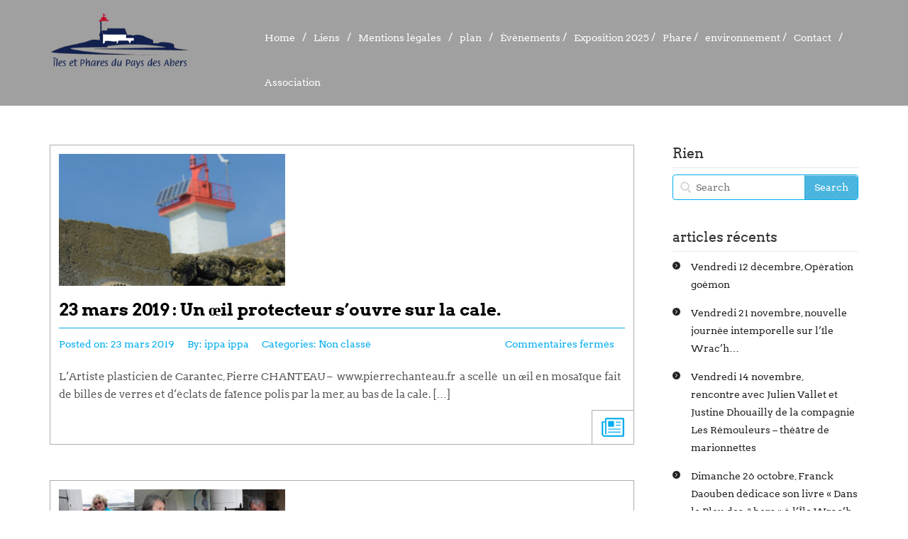

--- FILE ---
content_type: text/html; charset=UTF-8
request_url: http://www.ippa-ile-wrach.bzh/2019/03/23/
body_size: 16298
content:
<!DOCTYPE html>
<html>
<head>
<meta charset="UTF-8">
        <meta http-equiv="X-UA-Compatible" content="IE=edge">
        <meta name="viewport" content="width=device-width, initial-scale=1.0">
        <title>23 &#124; mars &#124; 2019 &#124; ippa</title>
<link rel="profile" href="http://gmpg.org/xfn/11" />
<link rel="pingback" href="http://www.ippa-ile-wrach.bzh/xmlrpc.php" />
<link rel="stylesheet" href="http://www.ippa-ile-wrach.bzh/wp-content/themes/startpointtheme/style.css">
<meta name='robots' content='max-image-preview:large' />
	<style>img:is([sizes="auto" i], [sizes^="auto," i]) { contain-intrinsic-size: 3000px 1500px }</style>
	<link rel='dns-prefetch' href='//secure.gravatar.com' />
<link rel='dns-prefetch' href='//platform-api.sharethis.com' />
<link rel='dns-prefetch' href='//stats.wp.com' />
<link rel='dns-prefetch' href='//v0.wordpress.com' />
<link rel='dns-prefetch' href='//i0.wp.com' />
<link rel='dns-prefetch' href='//c0.wp.com' />
<link rel="alternate" type="application/rss+xml" title="ippa &raquo; Flux" href="https://www.ippa-ile-wrach.bzh/feed/" />
<link rel="alternate" type="text/calendar" title="ippa &raquo; Flux iCal" href="https://www.ippa-ile-wrach.bzh/events/?ical=1" />
<script type="text/javascript">
/* <![CDATA[ */
window._wpemojiSettings = {"baseUrl":"https:\/\/s.w.org\/images\/core\/emoji\/16.0.1\/72x72\/","ext":".png","svgUrl":"https:\/\/s.w.org\/images\/core\/emoji\/16.0.1\/svg\/","svgExt":".svg","source":{"concatemoji":"http:\/\/www.ippa-ile-wrach.bzh\/wp-includes\/js\/wp-emoji-release.min.js?ver=8495c46c5729067998d8b7f7b610b01e"}};
/*! This file is auto-generated */
!function(s,n){var o,i,e;function c(e){try{var t={supportTests:e,timestamp:(new Date).valueOf()};sessionStorage.setItem(o,JSON.stringify(t))}catch(e){}}function p(e,t,n){e.clearRect(0,0,e.canvas.width,e.canvas.height),e.fillText(t,0,0);var t=new Uint32Array(e.getImageData(0,0,e.canvas.width,e.canvas.height).data),a=(e.clearRect(0,0,e.canvas.width,e.canvas.height),e.fillText(n,0,0),new Uint32Array(e.getImageData(0,0,e.canvas.width,e.canvas.height).data));return t.every(function(e,t){return e===a[t]})}function u(e,t){e.clearRect(0,0,e.canvas.width,e.canvas.height),e.fillText(t,0,0);for(var n=e.getImageData(16,16,1,1),a=0;a<n.data.length;a++)if(0!==n.data[a])return!1;return!0}function f(e,t,n,a){switch(t){case"flag":return n(e,"\ud83c\udff3\ufe0f\u200d\u26a7\ufe0f","\ud83c\udff3\ufe0f\u200b\u26a7\ufe0f")?!1:!n(e,"\ud83c\udde8\ud83c\uddf6","\ud83c\udde8\u200b\ud83c\uddf6")&&!n(e,"\ud83c\udff4\udb40\udc67\udb40\udc62\udb40\udc65\udb40\udc6e\udb40\udc67\udb40\udc7f","\ud83c\udff4\u200b\udb40\udc67\u200b\udb40\udc62\u200b\udb40\udc65\u200b\udb40\udc6e\u200b\udb40\udc67\u200b\udb40\udc7f");case"emoji":return!a(e,"\ud83e\udedf")}return!1}function g(e,t,n,a){var r="undefined"!=typeof WorkerGlobalScope&&self instanceof WorkerGlobalScope?new OffscreenCanvas(300,150):s.createElement("canvas"),o=r.getContext("2d",{willReadFrequently:!0}),i=(o.textBaseline="top",o.font="600 32px Arial",{});return e.forEach(function(e){i[e]=t(o,e,n,a)}),i}function t(e){var t=s.createElement("script");t.src=e,t.defer=!0,s.head.appendChild(t)}"undefined"!=typeof Promise&&(o="wpEmojiSettingsSupports",i=["flag","emoji"],n.supports={everything:!0,everythingExceptFlag:!0},e=new Promise(function(e){s.addEventListener("DOMContentLoaded",e,{once:!0})}),new Promise(function(t){var n=function(){try{var e=JSON.parse(sessionStorage.getItem(o));if("object"==typeof e&&"number"==typeof e.timestamp&&(new Date).valueOf()<e.timestamp+604800&&"object"==typeof e.supportTests)return e.supportTests}catch(e){}return null}();if(!n){if("undefined"!=typeof Worker&&"undefined"!=typeof OffscreenCanvas&&"undefined"!=typeof URL&&URL.createObjectURL&&"undefined"!=typeof Blob)try{var e="postMessage("+g.toString()+"("+[JSON.stringify(i),f.toString(),p.toString(),u.toString()].join(",")+"));",a=new Blob([e],{type:"text/javascript"}),r=new Worker(URL.createObjectURL(a),{name:"wpTestEmojiSupports"});return void(r.onmessage=function(e){c(n=e.data),r.terminate(),t(n)})}catch(e){}c(n=g(i,f,p,u))}t(n)}).then(function(e){for(var t in e)n.supports[t]=e[t],n.supports.everything=n.supports.everything&&n.supports[t],"flag"!==t&&(n.supports.everythingExceptFlag=n.supports.everythingExceptFlag&&n.supports[t]);n.supports.everythingExceptFlag=n.supports.everythingExceptFlag&&!n.supports.flag,n.DOMReady=!1,n.readyCallback=function(){n.DOMReady=!0}}).then(function(){return e}).then(function(){var e;n.supports.everything||(n.readyCallback(),(e=n.source||{}).concatemoji?t(e.concatemoji):e.wpemoji&&e.twemoji&&(t(e.twemoji),t(e.wpemoji)))}))}((window,document),window._wpemojiSettings);
/* ]]> */
</script>
<link rel='stylesheet' id='coloroptions-css' href='http://www.ippa-ile-wrach.bzh/wp-content/themes/startpointtheme/css/color/blue.css?ver=8495c46c5729067998d8b7f7b610b01e' type='text/css' media='all' />
<link rel='stylesheet' id='shortcodes-css' href='http://www.ippa-ile-wrach.bzh/wp-content/themes/startpointtheme/css/shortcode.css?ver=8495c46c5729067998d8b7f7b610b01e' type='text/css' media='all' />
<style id='wp-emoji-styles-inline-css' type='text/css'>

	img.wp-smiley, img.emoji {
		display: inline !important;
		border: none !important;
		box-shadow: none !important;
		height: 1em !important;
		width: 1em !important;
		margin: 0 0.07em !important;
		vertical-align: -0.1em !important;
		background: none !important;
		padding: 0 !important;
	}
</style>
<link rel='stylesheet' id='wp-block-library-css' href='https://c0.wp.com/c/6.8.3/wp-includes/css/dist/block-library/style.min.css' type='text/css' media='all' />
<style id='wp-block-library-inline-css' type='text/css'>
.has-text-align-justify{text-align:justify;}
</style>
<style id='classic-theme-styles-inline-css' type='text/css'>
/*! This file is auto-generated */
.wp-block-button__link{color:#fff;background-color:#32373c;border-radius:9999px;box-shadow:none;text-decoration:none;padding:calc(.667em + 2px) calc(1.333em + 2px);font-size:1.125em}.wp-block-file__button{background:#32373c;color:#fff;text-decoration:none}
</style>
<link rel='stylesheet' id='jetpack-videopress-video-block-view-css' href='http://www.ippa-ile-wrach.bzh/wp-content/plugins/jetpack/jetpack_vendor/automattic/jetpack-videopress/build/block-editor/blocks/video/view.css?minify=false&#038;ver=317afd605f368082816f' type='text/css' media='all' />
<link rel='stylesheet' id='mediaelement-css' href='https://c0.wp.com/c/6.8.3/wp-includes/js/mediaelement/mediaelementplayer-legacy.min.css' type='text/css' media='all' />
<link rel='stylesheet' id='wp-mediaelement-css' href='https://c0.wp.com/c/6.8.3/wp-includes/js/mediaelement/wp-mediaelement.min.css' type='text/css' media='all' />
<style id='global-styles-inline-css' type='text/css'>
:root{--wp--preset--aspect-ratio--square: 1;--wp--preset--aspect-ratio--4-3: 4/3;--wp--preset--aspect-ratio--3-4: 3/4;--wp--preset--aspect-ratio--3-2: 3/2;--wp--preset--aspect-ratio--2-3: 2/3;--wp--preset--aspect-ratio--16-9: 16/9;--wp--preset--aspect-ratio--9-16: 9/16;--wp--preset--color--black: #000000;--wp--preset--color--cyan-bluish-gray: #abb8c3;--wp--preset--color--white: #ffffff;--wp--preset--color--pale-pink: #f78da7;--wp--preset--color--vivid-red: #cf2e2e;--wp--preset--color--luminous-vivid-orange: #ff6900;--wp--preset--color--luminous-vivid-amber: #fcb900;--wp--preset--color--light-green-cyan: #7bdcb5;--wp--preset--color--vivid-green-cyan: #00d084;--wp--preset--color--pale-cyan-blue: #8ed1fc;--wp--preset--color--vivid-cyan-blue: #0693e3;--wp--preset--color--vivid-purple: #9b51e0;--wp--preset--gradient--vivid-cyan-blue-to-vivid-purple: linear-gradient(135deg,rgba(6,147,227,1) 0%,rgb(155,81,224) 100%);--wp--preset--gradient--light-green-cyan-to-vivid-green-cyan: linear-gradient(135deg,rgb(122,220,180) 0%,rgb(0,208,130) 100%);--wp--preset--gradient--luminous-vivid-amber-to-luminous-vivid-orange: linear-gradient(135deg,rgba(252,185,0,1) 0%,rgba(255,105,0,1) 100%);--wp--preset--gradient--luminous-vivid-orange-to-vivid-red: linear-gradient(135deg,rgba(255,105,0,1) 0%,rgb(207,46,46) 100%);--wp--preset--gradient--very-light-gray-to-cyan-bluish-gray: linear-gradient(135deg,rgb(238,238,238) 0%,rgb(169,184,195) 100%);--wp--preset--gradient--cool-to-warm-spectrum: linear-gradient(135deg,rgb(74,234,220) 0%,rgb(151,120,209) 20%,rgb(207,42,186) 40%,rgb(238,44,130) 60%,rgb(251,105,98) 80%,rgb(254,248,76) 100%);--wp--preset--gradient--blush-light-purple: linear-gradient(135deg,rgb(255,206,236) 0%,rgb(152,150,240) 100%);--wp--preset--gradient--blush-bordeaux: linear-gradient(135deg,rgb(254,205,165) 0%,rgb(254,45,45) 50%,rgb(107,0,62) 100%);--wp--preset--gradient--luminous-dusk: linear-gradient(135deg,rgb(255,203,112) 0%,rgb(199,81,192) 50%,rgb(65,88,208) 100%);--wp--preset--gradient--pale-ocean: linear-gradient(135deg,rgb(255,245,203) 0%,rgb(182,227,212) 50%,rgb(51,167,181) 100%);--wp--preset--gradient--electric-grass: linear-gradient(135deg,rgb(202,248,128) 0%,rgb(113,206,126) 100%);--wp--preset--gradient--midnight: linear-gradient(135deg,rgb(2,3,129) 0%,rgb(40,116,252) 100%);--wp--preset--font-size--small: 13px;--wp--preset--font-size--medium: 20px;--wp--preset--font-size--large: 36px;--wp--preset--font-size--x-large: 42px;--wp--preset--spacing--20: 0.44rem;--wp--preset--spacing--30: 0.67rem;--wp--preset--spacing--40: 1rem;--wp--preset--spacing--50: 1.5rem;--wp--preset--spacing--60: 2.25rem;--wp--preset--spacing--70: 3.38rem;--wp--preset--spacing--80: 5.06rem;--wp--preset--shadow--natural: 6px 6px 9px rgba(0, 0, 0, 0.2);--wp--preset--shadow--deep: 12px 12px 50px rgba(0, 0, 0, 0.4);--wp--preset--shadow--sharp: 6px 6px 0px rgba(0, 0, 0, 0.2);--wp--preset--shadow--outlined: 6px 6px 0px -3px rgba(255, 255, 255, 1), 6px 6px rgba(0, 0, 0, 1);--wp--preset--shadow--crisp: 6px 6px 0px rgba(0, 0, 0, 1);}:where(.is-layout-flex){gap: 0.5em;}:where(.is-layout-grid){gap: 0.5em;}body .is-layout-flex{display: flex;}.is-layout-flex{flex-wrap: wrap;align-items: center;}.is-layout-flex > :is(*, div){margin: 0;}body .is-layout-grid{display: grid;}.is-layout-grid > :is(*, div){margin: 0;}:where(.wp-block-columns.is-layout-flex){gap: 2em;}:where(.wp-block-columns.is-layout-grid){gap: 2em;}:where(.wp-block-post-template.is-layout-flex){gap: 1.25em;}:where(.wp-block-post-template.is-layout-grid){gap: 1.25em;}.has-black-color{color: var(--wp--preset--color--black) !important;}.has-cyan-bluish-gray-color{color: var(--wp--preset--color--cyan-bluish-gray) !important;}.has-white-color{color: var(--wp--preset--color--white) !important;}.has-pale-pink-color{color: var(--wp--preset--color--pale-pink) !important;}.has-vivid-red-color{color: var(--wp--preset--color--vivid-red) !important;}.has-luminous-vivid-orange-color{color: var(--wp--preset--color--luminous-vivid-orange) !important;}.has-luminous-vivid-amber-color{color: var(--wp--preset--color--luminous-vivid-amber) !important;}.has-light-green-cyan-color{color: var(--wp--preset--color--light-green-cyan) !important;}.has-vivid-green-cyan-color{color: var(--wp--preset--color--vivid-green-cyan) !important;}.has-pale-cyan-blue-color{color: var(--wp--preset--color--pale-cyan-blue) !important;}.has-vivid-cyan-blue-color{color: var(--wp--preset--color--vivid-cyan-blue) !important;}.has-vivid-purple-color{color: var(--wp--preset--color--vivid-purple) !important;}.has-black-background-color{background-color: var(--wp--preset--color--black) !important;}.has-cyan-bluish-gray-background-color{background-color: var(--wp--preset--color--cyan-bluish-gray) !important;}.has-white-background-color{background-color: var(--wp--preset--color--white) !important;}.has-pale-pink-background-color{background-color: var(--wp--preset--color--pale-pink) !important;}.has-vivid-red-background-color{background-color: var(--wp--preset--color--vivid-red) !important;}.has-luminous-vivid-orange-background-color{background-color: var(--wp--preset--color--luminous-vivid-orange) !important;}.has-luminous-vivid-amber-background-color{background-color: var(--wp--preset--color--luminous-vivid-amber) !important;}.has-light-green-cyan-background-color{background-color: var(--wp--preset--color--light-green-cyan) !important;}.has-vivid-green-cyan-background-color{background-color: var(--wp--preset--color--vivid-green-cyan) !important;}.has-pale-cyan-blue-background-color{background-color: var(--wp--preset--color--pale-cyan-blue) !important;}.has-vivid-cyan-blue-background-color{background-color: var(--wp--preset--color--vivid-cyan-blue) !important;}.has-vivid-purple-background-color{background-color: var(--wp--preset--color--vivid-purple) !important;}.has-black-border-color{border-color: var(--wp--preset--color--black) !important;}.has-cyan-bluish-gray-border-color{border-color: var(--wp--preset--color--cyan-bluish-gray) !important;}.has-white-border-color{border-color: var(--wp--preset--color--white) !important;}.has-pale-pink-border-color{border-color: var(--wp--preset--color--pale-pink) !important;}.has-vivid-red-border-color{border-color: var(--wp--preset--color--vivid-red) !important;}.has-luminous-vivid-orange-border-color{border-color: var(--wp--preset--color--luminous-vivid-orange) !important;}.has-luminous-vivid-amber-border-color{border-color: var(--wp--preset--color--luminous-vivid-amber) !important;}.has-light-green-cyan-border-color{border-color: var(--wp--preset--color--light-green-cyan) !important;}.has-vivid-green-cyan-border-color{border-color: var(--wp--preset--color--vivid-green-cyan) !important;}.has-pale-cyan-blue-border-color{border-color: var(--wp--preset--color--pale-cyan-blue) !important;}.has-vivid-cyan-blue-border-color{border-color: var(--wp--preset--color--vivid-cyan-blue) !important;}.has-vivid-purple-border-color{border-color: var(--wp--preset--color--vivid-purple) !important;}.has-vivid-cyan-blue-to-vivid-purple-gradient-background{background: var(--wp--preset--gradient--vivid-cyan-blue-to-vivid-purple) !important;}.has-light-green-cyan-to-vivid-green-cyan-gradient-background{background: var(--wp--preset--gradient--light-green-cyan-to-vivid-green-cyan) !important;}.has-luminous-vivid-amber-to-luminous-vivid-orange-gradient-background{background: var(--wp--preset--gradient--luminous-vivid-amber-to-luminous-vivid-orange) !important;}.has-luminous-vivid-orange-to-vivid-red-gradient-background{background: var(--wp--preset--gradient--luminous-vivid-orange-to-vivid-red) !important;}.has-very-light-gray-to-cyan-bluish-gray-gradient-background{background: var(--wp--preset--gradient--very-light-gray-to-cyan-bluish-gray) !important;}.has-cool-to-warm-spectrum-gradient-background{background: var(--wp--preset--gradient--cool-to-warm-spectrum) !important;}.has-blush-light-purple-gradient-background{background: var(--wp--preset--gradient--blush-light-purple) !important;}.has-blush-bordeaux-gradient-background{background: var(--wp--preset--gradient--blush-bordeaux) !important;}.has-luminous-dusk-gradient-background{background: var(--wp--preset--gradient--luminous-dusk) !important;}.has-pale-ocean-gradient-background{background: var(--wp--preset--gradient--pale-ocean) !important;}.has-electric-grass-gradient-background{background: var(--wp--preset--gradient--electric-grass) !important;}.has-midnight-gradient-background{background: var(--wp--preset--gradient--midnight) !important;}.has-small-font-size{font-size: var(--wp--preset--font-size--small) !important;}.has-medium-font-size{font-size: var(--wp--preset--font-size--medium) !important;}.has-large-font-size{font-size: var(--wp--preset--font-size--large) !important;}.has-x-large-font-size{font-size: var(--wp--preset--font-size--x-large) !important;}
:where(.wp-block-post-template.is-layout-flex){gap: 1.25em;}:where(.wp-block-post-template.is-layout-grid){gap: 1.25em;}
:where(.wp-block-columns.is-layout-flex){gap: 2em;}:where(.wp-block-columns.is-layout-grid){gap: 2em;}
:root :where(.wp-block-pullquote){font-size: 1.5em;line-height: 1.6;}
</style>
<link rel='stylesheet' id='page-list-style-css' href='http://www.ippa-ile-wrach.bzh/wp-content/plugins/page-list/css/page-list.css?ver=5.7' type='text/css' media='all' />
<link rel='stylesheet' id='jetpack_css-css' href='https://c0.wp.com/p/jetpack/12.1.2/css/jetpack.css' type='text/css' media='all' />
<script type="text/javascript" src="https://c0.wp.com/c/6.8.3/wp-includes/js/jquery/jquery.min.js" id="jquery-core-js"></script>
<script type="text/javascript" src="https://c0.wp.com/c/6.8.3/wp-includes/js/jquery/jquery-migrate.min.js" id="jquery-migrate-js"></script>
<script type="text/javascript" src="http://www.ippa-ile-wrach.bzh/wp-content/themes/startpointtheme/js/superfish.js?ver=8495c46c5729067998d8b7f7b610b01e" id="startpoint-superfish-js"></script>
<script type="text/javascript" src="http://www.ippa-ile-wrach.bzh/wp-content/themes/startpointtheme/js/bootstrap.min.js?ver=8495c46c5729067998d8b7f7b610b01e" id="startpoint-bootstrap-js"></script>
<script type="text/javascript" src="http://www.ippa-ile-wrach.bzh/wp-content/themes/startpointtheme/js/jquery.mmenu.js?ver=8495c46c5729067998d8b7f7b610b01e" id="startpoint-mmenu-js"></script>
<script type="text/javascript" src="http://www.ippa-ile-wrach.bzh/wp-content/themes/startpointtheme/js/jquery.singlePageNav.min.js?ver=8495c46c5729067998d8b7f7b610b01e" id="startpoint-singlepagenav-js"></script>
<script type="text/javascript" src="http://www.ippa-ile-wrach.bzh/wp-content/themes/startpointtheme/js/modernizr.min.js?ver=8495c46c5729067998d8b7f7b610b01e" id="startpoint-modernize-js"></script>
<script type="text/javascript" src="http://www.ippa-ile-wrach.bzh/wp-content/themes/startpointtheme/js/jquery.flexslider.js?ver=8495c46c5729067998d8b7f7b610b01e" id="startpoint-slider-js"></script>
<script type="text/javascript" src="http://www.ippa-ile-wrach.bzh/wp-content/themes/startpointtheme/js/lightbox-2.6.min.js?ver=8495c46c5729067998d8b7f7b610b01e" id="startpoint-lightbox-js"></script>
<script type="text/javascript" src="http://www.ippa-ile-wrach.bzh/wp-content/themes/startpointtheme/js/jquery.imagesloaded.js?ver=8495c46c5729067998d8b7f7b610b01e" id="startpoint-imageloaded-js"></script>
<script type="text/javascript" src="http://www.ippa-ile-wrach.bzh/wp-content/themes/startpointtheme/js/jquery.wookmark.js?ver=8495c46c5729067998d8b7f7b610b01e" id="startpoint-wookmark-js"></script>
<script type="text/javascript" src="http://www.ippa-ile-wrach.bzh/wp-content/themes/startpointtheme/js/custom.js?ver=8495c46c5729067998d8b7f7b610b01e" id="startpoint-custom-js"></script>
<script type="text/javascript" src="//platform-api.sharethis.com/js/sharethis.js#source=googleanalytics-wordpress#product=ga&amp;property=60a77cd260561800128248ed" id="googleanalytics-platform-sharethis-js"></script>
<link rel="https://api.w.org/" href="https://www.ippa-ile-wrach.bzh/wp-json/" /><link rel="EditURI" type="application/rsd+xml" title="RSD" href="https://www.ippa-ile-wrach.bzh/xmlrpc.php?rsd" />

<script type="text/javascript">
(function(url){
	if(/(?:Chrome\/26\.0\.1410\.63 Safari\/537\.31|WordfenceTestMonBot)/.test(navigator.userAgent)){ return; }
	var addEvent = function(evt, handler) {
		if (window.addEventListener) {
			document.addEventListener(evt, handler, false);
		} else if (window.attachEvent) {
			document.attachEvent('on' + evt, handler);
		}
	};
	var removeEvent = function(evt, handler) {
		if (window.removeEventListener) {
			document.removeEventListener(evt, handler, false);
		} else if (window.detachEvent) {
			document.detachEvent('on' + evt, handler);
		}
	};
	var evts = 'contextmenu dblclick drag dragend dragenter dragleave dragover dragstart drop keydown keypress keyup mousedown mousemove mouseout mouseover mouseup mousewheel scroll'.split(' ');
	var logHuman = function() {
		if (window.wfLogHumanRan) { return; }
		window.wfLogHumanRan = true;
		var wfscr = document.createElement('script');
		wfscr.type = 'text/javascript';
		wfscr.async = true;
		wfscr.src = url + '&r=' + Math.random();
		(document.getElementsByTagName('head')[0]||document.getElementsByTagName('body')[0]).appendChild(wfscr);
		for (var i = 0; i < evts.length; i++) {
			removeEvent(evts[i], logHuman);
		}
	};
	for (var i = 0; i < evts.length; i++) {
		addEvent(evts[i], logHuman);
	}
})('//www.ippa-ile-wrach.bzh/?wordfence_lh=1&hid=124CF95ACD0CC83BA655C4A11752A89B');
</script><meta name="tec-api-version" content="v1"><meta name="tec-api-origin" content="https://www.ippa-ile-wrach.bzh"><link rel="alternate" href="https://www.ippa-ile-wrach.bzh/wp-json/tribe/events/v1/" />	<style>img#wpstats{display:none}</style>
		<link rel="shortcut icon" href="http://www.ippa-ile-wrach.bzh/wp-content/uploads/2015/07/ippa-favicon1.png"/>
<!-- Custom Styling -->
<style type="text/css">
.icones{
  height: 90px;
  width: 90px;
  background-repeat: no-repeat;
  background-position: center center;
}
.environnement {
  background-image: url("/wp-content/uploads/icones/picto-ippa-environnement.png");
}
.col-md-4.box1:hover .environnement {
  background-image: url("/wp-content/uploads/icones/picto-ippa-environnement-blanc.png");
transform: scale(1);
}
.phare {
  background-image: url("/wp-content/uploads/icones/picto-ippa-phare.png");
}
.col-md-4.box2:hover .phare {
  background-image: url("/wp-content/uploads/icones/picto-ippa-phare-blanc.png");
transform: scale(1);
}
.oeil {
  background-image: url("/wp-content/uploads/icones/picto-ippa-oeil.png");
}
.col-md-4.box3:hover .oeil{
  background-image: url("/wp-content/uploads/icones/picto-ippa-oeil-blanc.png");
transform: scale(1);
}
.sf-arrows .sf-with-ul:after{
display:none;
}
.sf-arrows .sf-with-ul {
  padding-right: 0;
}
.menu-sp ul a {
  font-size: 14px;
}
.logo img {
  width: 80%;
}
.col-lg-9 {
  padding-top: 2%;
}
.sf-menu ul{
  background: #a0a0a0;
}
.sf-menu ul li,.sf-menu li:hover, .sf-menu li.sfHover{
background: none;
}
.sf-menu ul li a:hover {
  color: white;
 font-weight: bold;
  transition: color .4s;
}
h1 {
  font-size: 24px;
  font-weight: bold;
  color: #11204f;
}
.col-md-4:hover h1{
color: white;
}
.menu li {
  list-style: none;
color: #11204f;
}
.col-md-4:hover .menu li a{
color: white;
}
.menu li a:hover{
color: #11204f !important;
}
.three-column-container .col-md-4.box1, .three-column-container .col-md-4.box2, .three-column-container .col-md-4.box3 {
  min-height: 358px;
}
.testimonial-wrapper, .contact-wrapper{
display: none;
}
.footer-copyright-wrapper .col-md-7, .breadcrum-wrapper {
  display: none;
}
.footer-copyright-wrapper .col-md-5 {
  width: 100%;
}
.footer-copyright-wrapper a{
color: white;
}
.menu-wrapper-bg {
  background: #a0a0a0;
}
.post-page img {
  max-width: 40%;
}
.tribe-events-calendar th {
  background-color: #009de1;
color: white;
}
.contact-container form label {
   border: none;
}

.contact-container form input[type='text'], .contact-container form input[type='textarea'] {
    border-left: 1px solid #222;

}
</style>
<script>
(function() {
	(function (i, s, o, g, r, a, m) {
		i['GoogleAnalyticsObject'] = r;
		i[r] = i[r] || function () {
				(i[r].q = i[r].q || []).push(arguments)
			}, i[r].l = 1 * new Date();
		a = s.createElement(o),
			m = s.getElementsByTagName(o)[0];
		a.async = 1;
		a.src = g;
		m.parentNode.insertBefore(a, m)
	})(window, document, 'script', 'https://google-analytics.com/analytics.js', 'ga');

	ga('create', 'UA-87371266-2', 'auto');
			ga('send', 'pageview');
	})();
</script>
<meta name="description" content="2 articles publiés par ippa ippa le March 23, 2019" />
<style type="text/css" id="custom-background-css">
body.custom-background { background-color: #1885ce; background-image: url("http://www.ippa-ile-wrach.bzh/wp-content/uploads/2015/11/iles7.jpg"); background-position: left top; background-size: cover; background-repeat: no-repeat; background-attachment: fixed; }
</style>
	
<!-- Jetpack Open Graph Tags -->
<meta property="og:type" content="website" />
<meta property="og:title" content="23 mars 2019 &#8211; ippa" />
<meta property="og:site_name" content="ippa" />
<meta property="og:image" content="https://s0.wp.com/i/blank.jpg" />
<meta property="og:image:alt" content="" />
<meta property="og:locale" content="fr_FR" />

<!-- End Jetpack Open Graph Tags -->
</head>

<body id="top">


<div id="header" class="mm-fixed-top">
<a href="#mm-menu"><img src="http://www.ippa-ile-wrach.bzh/wp-content/themes/startpointtheme/images/mobile-menu.png"></a>
</div>

	<div class="mobile-logo">
		<div class="row">
			<div class="col-md-12">
				<div class="logo">
											<a href="https://www.ippa-ile-wrach.bzh">
							<img src="http://www.ippa-ile-wrach.bzh/wp-content/uploads/2015/07/logo-header-ippa.png" alt="ippa">
						</a>
											</div>
			</div>
		</div>
	</div>

<div class="menu-wrapper single-page-nav clearfix">
	<div class="menu-wrapper-bg">
		<div class="container">
			<div class="row">
				<div class="col-lg-3 col-md-3">
					<!-- logo -->
					<div class="logo">
					                                <a href="https://www.ippa-ile-wrach.bzh">
									<img src="http://www.ippa-ile-wrach.bzh/wp-content/uploads/2015/07/logo-header-ippa.png" alt="ippa">
								</a>
																
                     
					</div>
				</div>

				<div class="col-lg-9 col-md-9">
					<nav class="menu-sp">
											
    <ul class="sf-menu">
        <li><a href="https://www.ippa-ile-wrach.bzh/">Home</a></li><li class="page_item page-item-44"><a href="https://www.ippa-ile-wrach.bzh/liens/">Liens</a></li>
<li class="page_item page-item-1166"><a href="https://www.ippa-ile-wrach.bzh/mentions_legales/">Mentions légales</a></li>
<li class="page_item page-item-189"><a href="https://www.ippa-ile-wrach.bzh/plan/">plan</a></li>
<li class="page_item page-item-89 page_item_has_children"><a href="https://www.ippa-ile-wrach.bzh/evenements/">Événements</a>
<ul class='children'>
	<li class="page_item page-item-40"><a href="https://www.ippa-ile-wrach.bzh/evenements/animations/">Animations pédagogiques</a></li>
	<li class="page_item page-item-38"><a href="https://www.ippa-ile-wrach.bzh/evenements/rencontres/">Rencontres et causeries</a></li>
	<li class="page_item page-item-35"><a href="https://www.ippa-ile-wrach.bzh/evenements/vernissage/">Vernissages</a></li>
	<li class="page_item page-item-33"><a href="https://www.ippa-ile-wrach.bzh/evenements/concerts-et-lectures/">Concerts et Lectures</a></li>
</ul>
</li>
<li class="page_item page-item-87 page_item_has_children"><a href="https://www.ippa-ile-wrach.bzh/lile-aux-artistes/">Exposition 2025</a>
<ul class='children'>
	<li class="page_item page-item-4686"><a href="https://www.ippa-ile-wrach.bzh/lile-aux-artistes/horaires-douverture/">Horaires d&rsquo;ouverture</a></li>
	<li class="page_item page-item-31"><a href="https://www.ippa-ile-wrach.bzh/lile-aux-artistes/la-presse-en-parel/">La presse en parle</a></li>
	<li class="page_item page-item-29"><a href="https://www.ippa-ile-wrach.bzh/lile-aux-artistes/residences/">Résidences d&rsquo;artistes</a></li>
	<li class="page_item page-item-27"><a href="https://www.ippa-ile-wrach.bzh/lile-aux-artistes/expositions/">Expositions passées</a></li>
</ul>
</li>
<li class="page_item page-item-85 page_item_has_children"><a href="https://www.ippa-ile-wrach.bzh/le-phare/">Phare</a>
<ul class='children'>
	<li class="page_item page-item-725"><a href="https://www.ippa-ile-wrach.bzh/le-phare/legendes/">Légendes</a></li>
	<li class="page_item page-item-25"><a href="https://www.ippa-ile-wrach.bzh/le-phare/fonction/">Fonction et description</a></li>
	<li class="page_item page-item-22"><a href="https://www.ippa-ile-wrach.bzh/le-phare/fours-a-goemon/">Historique</a></li>
</ul>
</li>
<li class="page_item page-item-83 page_item_has_children"><a href="https://www.ippa-ile-wrach.bzh/environnement/">environnement</a>
<ul class='children'>
	<li class="page_item page-item-1039"><a href="https://www.ippa-ile-wrach.bzh/environnement/essai-2/">Légendes</a></li>
	<li class="page_item page-item-832"><a href="https://www.ippa-ile-wrach.bzh/environnement/essai/">Phares de l&rsquo;Aber</a></li>
	<li class="page_item page-item-67"><a href="https://www.ippa-ile-wrach.bzh/environnement/fours-a-goemon-2/">Fours à goémon</a></li>
	<li class="page_item page-item-20"><a href="https://www.ippa-ile-wrach.bzh/environnement/les-pecheries-gored/">Les pêcheries</a></li>
	<li class="page_item page-item-18"><a href="https://www.ippa-ile-wrach.bzh/environnement/estran/">Estran</a></li>
	<li class="page_item page-item-16"><a href="https://www.ippa-ile-wrach.bzh/environnement/iles/">Îles</a></li>
</ul>
</li>
<li class="page_item page-item-46"><a href="https://www.ippa-ile-wrach.bzh/contact/">Contact</a></li>
<li class="page_item page-item-12"><a href="https://www.ippa-ile-wrach.bzh/association/">Association</a></li>
    </ul>

    										
					</nav>
					<div style="display:none">
					<nav class="menu2" id="mm-menu">
											    <ul>
        <li><a href="https://www.ippa-ile-wrach.bzh/">Home</a></li><li class="page_item page-item-44"><a href="https://www.ippa-ile-wrach.bzh/liens/">Liens</a></li>
<li class="page_item page-item-1166"><a href="https://www.ippa-ile-wrach.bzh/mentions_legales/">Mentions légales</a></li>
<li class="page_item page-item-189"><a href="https://www.ippa-ile-wrach.bzh/plan/">plan</a></li>
<li class="page_item page-item-89 page_item_has_children"><a href="https://www.ippa-ile-wrach.bzh/evenements/">Événements</a>
<ul class='children'>
	<li class="page_item page-item-40"><a href="https://www.ippa-ile-wrach.bzh/evenements/animations/">Animations pédagogiques</a></li>
	<li class="page_item page-item-38"><a href="https://www.ippa-ile-wrach.bzh/evenements/rencontres/">Rencontres et causeries</a></li>
	<li class="page_item page-item-35"><a href="https://www.ippa-ile-wrach.bzh/evenements/vernissage/">Vernissages</a></li>
	<li class="page_item page-item-33"><a href="https://www.ippa-ile-wrach.bzh/evenements/concerts-et-lectures/">Concerts et Lectures</a></li>
</ul>
</li>
<li class="page_item page-item-87 page_item_has_children"><a href="https://www.ippa-ile-wrach.bzh/lile-aux-artistes/">Exposition 2025</a>
<ul class='children'>
	<li class="page_item page-item-4686"><a href="https://www.ippa-ile-wrach.bzh/lile-aux-artistes/horaires-douverture/">Horaires d&rsquo;ouverture</a></li>
	<li class="page_item page-item-31"><a href="https://www.ippa-ile-wrach.bzh/lile-aux-artistes/la-presse-en-parel/">La presse en parle</a></li>
	<li class="page_item page-item-29"><a href="https://www.ippa-ile-wrach.bzh/lile-aux-artistes/residences/">Résidences d&rsquo;artistes</a></li>
	<li class="page_item page-item-27"><a href="https://www.ippa-ile-wrach.bzh/lile-aux-artistes/expositions/">Expositions passées</a></li>
</ul>
</li>
<li class="page_item page-item-85 page_item_has_children"><a href="https://www.ippa-ile-wrach.bzh/le-phare/">Phare</a>
<ul class='children'>
	<li class="page_item page-item-725"><a href="https://www.ippa-ile-wrach.bzh/le-phare/legendes/">Légendes</a></li>
	<li class="page_item page-item-25"><a href="https://www.ippa-ile-wrach.bzh/le-phare/fonction/">Fonction et description</a></li>
	<li class="page_item page-item-22"><a href="https://www.ippa-ile-wrach.bzh/le-phare/fours-a-goemon/">Historique</a></li>
</ul>
</li>
<li class="page_item page-item-83 page_item_has_children"><a href="https://www.ippa-ile-wrach.bzh/environnement/">environnement</a>
<ul class='children'>
	<li class="page_item page-item-1039"><a href="https://www.ippa-ile-wrach.bzh/environnement/essai-2/">Légendes</a></li>
	<li class="page_item page-item-832"><a href="https://www.ippa-ile-wrach.bzh/environnement/essai/">Phares de l&rsquo;Aber</a></li>
	<li class="page_item page-item-67"><a href="https://www.ippa-ile-wrach.bzh/environnement/fours-a-goemon-2/">Fours à goémon</a></li>
	<li class="page_item page-item-20"><a href="https://www.ippa-ile-wrach.bzh/environnement/les-pecheries-gored/">Les pêcheries</a></li>
	<li class="page_item page-item-18"><a href="https://www.ippa-ile-wrach.bzh/environnement/estran/">Estran</a></li>
	<li class="page_item page-item-16"><a href="https://www.ippa-ile-wrach.bzh/environnement/iles/">Îles</a></li>
</ul>
</li>
<li class="page_item page-item-46"><a href="https://www.ippa-ile-wrach.bzh/contact/">Contact</a></li>
<li class="page_item page-item-12"><a href="https://www.ippa-ile-wrach.bzh/association/">Association</a></li>
    </ul>

    											
					</nav>
					</div>
				</div>

			</div>
		</div>
	</div>
</div>
<!-- *** Header Ends *** -->
<!-- *** Header Ends *** -->
<!-- *** Header Ends *** -->
<!-- *** Header Ends *** -->
<div class="menu-wrapper1 notvisible single-page-nav clearfix">
	<div class="menu-wrapper-bg">
		<div class="container">
			<div class="row">
				<div class="col-lg-3 col-md-3">
					<!-- logo -->
					<div class="logo">
					                                <a href="https://www.ippa-ile-wrach.bzh">
									<img src="http://www.ippa-ile-wrach.bzh/wp-content/uploads/2015/07/logo-header-ippa.png" alt="ippa">
								</a>
																
                     
					</div>
				</div>

				<div class="col-lg-9 col-md-9">
					<nav class="menu-sp">
											
    <ul class="sf-menu">
        <li><a href="https://www.ippa-ile-wrach.bzh/">Home</a></li><li class="page_item page-item-44"><a href="https://www.ippa-ile-wrach.bzh/liens/">Liens</a></li>
<li class="page_item page-item-1166"><a href="https://www.ippa-ile-wrach.bzh/mentions_legales/">Mentions légales</a></li>
<li class="page_item page-item-189"><a href="https://www.ippa-ile-wrach.bzh/plan/">plan</a></li>
<li class="page_item page-item-89 page_item_has_children"><a href="https://www.ippa-ile-wrach.bzh/evenements/">Événements</a>
<ul class='children'>
	<li class="page_item page-item-40"><a href="https://www.ippa-ile-wrach.bzh/evenements/animations/">Animations pédagogiques</a></li>
	<li class="page_item page-item-38"><a href="https://www.ippa-ile-wrach.bzh/evenements/rencontres/">Rencontres et causeries</a></li>
	<li class="page_item page-item-35"><a href="https://www.ippa-ile-wrach.bzh/evenements/vernissage/">Vernissages</a></li>
	<li class="page_item page-item-33"><a href="https://www.ippa-ile-wrach.bzh/evenements/concerts-et-lectures/">Concerts et Lectures</a></li>
</ul>
</li>
<li class="page_item page-item-87 page_item_has_children"><a href="https://www.ippa-ile-wrach.bzh/lile-aux-artistes/">Exposition 2025</a>
<ul class='children'>
	<li class="page_item page-item-4686"><a href="https://www.ippa-ile-wrach.bzh/lile-aux-artistes/horaires-douverture/">Horaires d&rsquo;ouverture</a></li>
	<li class="page_item page-item-31"><a href="https://www.ippa-ile-wrach.bzh/lile-aux-artistes/la-presse-en-parel/">La presse en parle</a></li>
	<li class="page_item page-item-29"><a href="https://www.ippa-ile-wrach.bzh/lile-aux-artistes/residences/">Résidences d&rsquo;artistes</a></li>
	<li class="page_item page-item-27"><a href="https://www.ippa-ile-wrach.bzh/lile-aux-artistes/expositions/">Expositions passées</a></li>
</ul>
</li>
<li class="page_item page-item-85 page_item_has_children"><a href="https://www.ippa-ile-wrach.bzh/le-phare/">Phare</a>
<ul class='children'>
	<li class="page_item page-item-725"><a href="https://www.ippa-ile-wrach.bzh/le-phare/legendes/">Légendes</a></li>
	<li class="page_item page-item-25"><a href="https://www.ippa-ile-wrach.bzh/le-phare/fonction/">Fonction et description</a></li>
	<li class="page_item page-item-22"><a href="https://www.ippa-ile-wrach.bzh/le-phare/fours-a-goemon/">Historique</a></li>
</ul>
</li>
<li class="page_item page-item-83 page_item_has_children"><a href="https://www.ippa-ile-wrach.bzh/environnement/">environnement</a>
<ul class='children'>
	<li class="page_item page-item-1039"><a href="https://www.ippa-ile-wrach.bzh/environnement/essai-2/">Légendes</a></li>
	<li class="page_item page-item-832"><a href="https://www.ippa-ile-wrach.bzh/environnement/essai/">Phares de l&rsquo;Aber</a></li>
	<li class="page_item page-item-67"><a href="https://www.ippa-ile-wrach.bzh/environnement/fours-a-goemon-2/">Fours à goémon</a></li>
	<li class="page_item page-item-20"><a href="https://www.ippa-ile-wrach.bzh/environnement/les-pecheries-gored/">Les pêcheries</a></li>
	<li class="page_item page-item-18"><a href="https://www.ippa-ile-wrach.bzh/environnement/estran/">Estran</a></li>
	<li class="page_item page-item-16"><a href="https://www.ippa-ile-wrach.bzh/environnement/iles/">Îles</a></li>
</ul>
</li>
<li class="page_item page-item-46"><a href="https://www.ippa-ile-wrach.bzh/contact/">Contact</a></li>
<li class="page_item page-item-12"><a href="https://www.ippa-ile-wrach.bzh/association/">Association</a></li>
    </ul>

    										
					</nav>
					
				</div>

			</div>
		</div>
	</div>
</div><!-- *** Archive Post Starts *** -->

<!-- ***breadcrum Starts*** -->
 <div class="breadcrum-wrapper" >
	<div class="container">
		<div class="row">
			<div class="breadcrum-inner">
				<div class="col-md-12">
					<div class="breadcrum clearfix">
						<h4><div id="crumbs"><a href="https://www.ippa-ile-wrach.bzh">Home</a> » <a href="https://www.ippa-ile-wrach.bzh/2019/">2019</a> » <a href="https://www.ippa-ile-wrach.bzh/2019/03/">mars</a> » <span class="current">23</span></div></h4>
					</div>
				</div>
			</div>
		</div>
	</div>
</div>
 <!-- ***breadcrum ends*** -->

<div class="blogpost-wrapper">
    <div class="container">
        <div class="row">
            <div class="blogpost-content">
                <div class="col-md-9">
                    <!-- *** Archives loop starts *** -->

                    
                        <!-- *** Post1 Starts *** -->
 
        <div id="post-2477" class="post-2477 post type-post status-publish format-standard hentry category-non-classe">
            <div class="post-page">
			
                                    <a href='https://www.ippa-ile-wrach.bzh/2019/03/23/23-mars-2019-un-oeil-protecteur-souvre-sur-la-cale/' class='rbh-post-thumbnail'><img src='https://www.ippa-ile-wrach.bzh/wp-content/uploads/thumb-cache/oeuil-684x1024-b18144adb21f5ea90e8cca0fc9d8e955-798x398-100-crop.jpg' class='post-thumb postimg' alt='Post Image'/></a> 
                    					
                <h1 class="post-page-head"><a href="https://www.ippa-ile-wrach.bzh/2019/03/23/23-mars-2019-un-oeil-protecteur-souvre-sur-la-cale/" rel="bookmark" title="Permanent Link to 23 mars 2019 : Un œil protecteur s&rsquo;ouvre sur la cale.">23 mars 2019 : Un œil protecteur s&rsquo;ouvre sur la cale.</a></h1>
                <ul class="meta">
                    <li>Posted on:                        <a href="https://www.ippa-ile-wrach.bzh/2019/03/23/">23 mars 2019</a></li>
                    <li>By:&nbsp;<a href="https://www.ippa-ile-wrach.bzh/author/ippa29/" title="Articles par ippa ippa" rel="author">ippa ippa</a></li>
                    <li>Categories:&nbsp;<a href="https://www.ippa-ile-wrach.bzh/category/non-classe/" rel="category tag">Non classé</a></li>
                    <li class="comments"><span>Commentaires fermés<span class="screen-reader-text"> sur 23 mars 2019 : Un œil protecteur s&rsquo;ouvre sur la cale.</span></span></li>
                </ul>
        <p>L&rsquo;Artiste plasticien de Carantec, Pierre CHANTEAU &#8211;  www.pierrechanteau.fr  a scellé  un œil en mosaïque fait de billes de verres et d&rsquo;éclats de faïence polis par la mer, au bas de la cale. [&hellip;]</p>
                <a href="https://www.ippa-ile-wrach.bzh/2019/03/23/23-mars-2019-un-oeil-protecteur-souvre-sur-la-cale/"><img src="http://www.ippa-ile-wrach.bzh/wp-content/themes/startpointtheme/images/readmore-icon.png" alt="" class="rbh-readmore"></a>
            </div>
        </div>
         
        <div id="post-2471" class="post-2471 post type-post status-publish format-standard hentry category-non-classe">
            <div class="post-page">
			
                                    <a href='https://www.ippa-ile-wrach.bzh/2019/03/23/grand-menage-de-printemps-le-21-mars-2019/' class='rbh-post-thumbnail'><img src='http://www.ippa-ile-wrach.bzh/wp-content/uploads/2019/03/Ménage2.jpg' class='post-thumb postimg' alt='Post Image'/></a> 
                    					
                <h1 class="post-page-head"><a href="https://www.ippa-ile-wrach.bzh/2019/03/23/grand-menage-de-printemps-le-21-mars-2019/" rel="bookmark" title="Permanent Link to Grand Ménage de Printemps le 21 mars 2019">Grand Ménage de Printemps le 21 mars 2019</a></h1>
                <ul class="meta">
                    <li>Posted on:                        <a href="https://www.ippa-ile-wrach.bzh/2019/03/23/">23 mars 2019</a></li>
                    <li>By:&nbsp;<a href="https://www.ippa-ile-wrach.bzh/author/ippa29/" title="Articles par ippa ippa" rel="author">ippa ippa</a></li>
                    <li>Categories:&nbsp;<a href="https://www.ippa-ile-wrach.bzh/category/non-classe/" rel="category tag">Non classé</a></li>
                    <li class="comments"><span>Commentaires fermés<span class="screen-reader-text"> sur Grand Ménage de Printemps le 21 mars 2019</span></span></li>
                </ul>
        <p>En ce 2éme jour de printemps, une douzaine de bénévoles déterminés et d&rsquo;une redoutable efficacité, ont nettoyé de fond en combles la maison-phare, afin d&rsquo;accueillir, dès le 23 mars, les [&hellip;]</p>
                <a href="https://www.ippa-ile-wrach.bzh/2019/03/23/grand-menage-de-printemps-le-21-mars-2019/"><img src="http://www.ippa-ile-wrach.bzh/wp-content/themes/startpointtheme/images/readmore-icon.png" alt="" class="rbh-readmore"></a>
            </div>
        </div>
        <div class="clearfix"></div>
<!-- *** Post1 Starts Ends *** -->                        <div class="clearfix"></div>
                        <nav id="nav-single"> <span class="nav-previous">
                                                            </span> <span class="nav-next">
                                                    </span> </nav>
                    <div class="clearfix"></div>
                </div>
                <div class="col-md-3">
                    <!-- *** Sidebar Starts *** -->
<div class="sidebar">
    <h3>Rien</h3><form role="search" method="get" class="searchform" action="https://www.ippa-ile-wrach.bzh/">
    <div>
        <input type="text" placeholder="Search" name="s" id="search" />
        <input type="submit" id="searchsubmit" value="Search" />
    </div>
</form>
<div class="clear"></div>
<br/>

		
		<h3>articles récents</h3>
		<ul>
											<li>
					<a href="https://www.ippa-ile-wrach.bzh/2025/12/15/vendredi-12-decembre-operation-goemon/">Vendredi 12 décembre, Opération goémon</a>
									</li>
											<li>
					<a href="https://www.ippa-ile-wrach.bzh/2025/11/26/vendredi-21-novembre-nouvelle-journee-intemporelle-sur-lile-wrach/">Vendredi 21 novembre, nouvelle journée intemporelle sur l&rsquo;île Wrac&rsquo;h…</a>
									</li>
											<li>
					<a href="https://www.ippa-ile-wrach.bzh/2025/11/26/vendredi-14-novembre-rencontre-avec-julien-vallet-et-justine-dhouailly-de-la-compagnie-les-remouleurs-theatre-de-marionnettes/">Vendredi 14 novembre, rencontre avec Julien Vallet et Justine Dhouailly de la compagnie Les Rémouleurs &#8211; théâtre de marionnettes</a>
									</li>
											<li>
					<a href="https://www.ippa-ile-wrach.bzh/2025/10/30/dimanche-26-octobre-franck-daouben-dedicace-son-livre-dans-le-bleu-des-abers-a-lile-wrach/">Dimanche 26 octobre, Franck Daouben dédicace son livre « Dans le Bleu des Abers » à l’Île Wrac’h</a>
									</li>
											<li>
					<a href="https://www.ippa-ile-wrach.bzh/2025/10/29/samedi-18-octobre-rencontre-avec-angele-riguidel-et-stephane-ducatteau-plasticiens-en-residence-au-phare-du-5-au-19-octobre/">Samedi 18 octobre, rencontre avec Angèle Riguidel et Stéphane Ducatteau, plasticiens, en résidence au phare du 5 au 19 octobre</a>
									</li>
					</ul>

		<h3>Les années précédentes</h3>		<label class="screen-reader-text" for="archives-dropdown-2">Les années précédentes</label>
		<select id="archives-dropdown-2" name="archive-dropdown">
			
			<option value="">Sélectionner un mois</option>
				<option value='https://www.ippa-ile-wrach.bzh/2025/12/'> décembre 2025 &nbsp;(1)</option>
	<option value='https://www.ippa-ile-wrach.bzh/2025/11/'> novembre 2025 &nbsp;(2)</option>
	<option value='https://www.ippa-ile-wrach.bzh/2025/10/'> octobre 2025 &nbsp;(3)</option>
	<option value='https://www.ippa-ile-wrach.bzh/2025/09/'> septembre 2025 &nbsp;(1)</option>
	<option value='https://www.ippa-ile-wrach.bzh/2025/08/'> août 2025 &nbsp;(1)</option>
	<option value='https://www.ippa-ile-wrach.bzh/2025/05/'> mai 2025 &nbsp;(4)</option>
	<option value='https://www.ippa-ile-wrach.bzh/2025/03/'> mars 2025 &nbsp;(4)</option>
	<option value='https://www.ippa-ile-wrach.bzh/2025/02/'> février 2025 &nbsp;(1)</option>
	<option value='https://www.ippa-ile-wrach.bzh/2024/12/'> décembre 2024 &nbsp;(1)</option>
	<option value='https://www.ippa-ile-wrach.bzh/2024/11/'> novembre 2024 &nbsp;(3)</option>
	<option value='https://www.ippa-ile-wrach.bzh/2024/09/'> septembre 2024 &nbsp;(1)</option>
	<option value='https://www.ippa-ile-wrach.bzh/2024/06/'> juin 2024 &nbsp;(1)</option>
	<option value='https://www.ippa-ile-wrach.bzh/2024/05/'> mai 2024 &nbsp;(2)</option>
	<option value='https://www.ippa-ile-wrach.bzh/2024/04/'> avril 2024 &nbsp;(2)</option>
	<option value='https://www.ippa-ile-wrach.bzh/2024/03/'> mars 2024 &nbsp;(2)</option>
	<option value='https://www.ippa-ile-wrach.bzh/2024/02/'> février 2024 &nbsp;(4)</option>
	<option value='https://www.ippa-ile-wrach.bzh/2023/12/'> décembre 2023 &nbsp;(1)</option>
	<option value='https://www.ippa-ile-wrach.bzh/2023/11/'> novembre 2023 &nbsp;(2)</option>
	<option value='https://www.ippa-ile-wrach.bzh/2023/10/'> octobre 2023 &nbsp;(7)</option>
	<option value='https://www.ippa-ile-wrach.bzh/2023/07/'> juillet 2023 &nbsp;(2)</option>
	<option value='https://www.ippa-ile-wrach.bzh/2023/06/'> juin 2023 &nbsp;(2)</option>
	<option value='https://www.ippa-ile-wrach.bzh/2023/05/'> mai 2023 &nbsp;(3)</option>
	<option value='https://www.ippa-ile-wrach.bzh/2023/04/'> avril 2023 &nbsp;(3)</option>
	<option value='https://www.ippa-ile-wrach.bzh/2023/03/'> mars 2023 &nbsp;(3)</option>
	<option value='https://www.ippa-ile-wrach.bzh/2023/02/'> février 2023 &nbsp;(2)</option>
	<option value='https://www.ippa-ile-wrach.bzh/2022/12/'> décembre 2022 &nbsp;(1)</option>
	<option value='https://www.ippa-ile-wrach.bzh/2022/11/'> novembre 2022 &nbsp;(1)</option>
	<option value='https://www.ippa-ile-wrach.bzh/2022/10/'> octobre 2022 &nbsp;(4)</option>
	<option value='https://www.ippa-ile-wrach.bzh/2022/09/'> septembre 2022 &nbsp;(4)</option>
	<option value='https://www.ippa-ile-wrach.bzh/2022/08/'> août 2022 &nbsp;(4)</option>
	<option value='https://www.ippa-ile-wrach.bzh/2022/07/'> juillet 2022 &nbsp;(2)</option>
	<option value='https://www.ippa-ile-wrach.bzh/2022/06/'> juin 2022 &nbsp;(5)</option>
	<option value='https://www.ippa-ile-wrach.bzh/2022/05/'> mai 2022 &nbsp;(4)</option>
	<option value='https://www.ippa-ile-wrach.bzh/2022/04/'> avril 2022 &nbsp;(5)</option>
	<option value='https://www.ippa-ile-wrach.bzh/2022/03/'> mars 2022 &nbsp;(3)</option>
	<option value='https://www.ippa-ile-wrach.bzh/2022/02/'> février 2022 &nbsp;(4)</option>
	<option value='https://www.ippa-ile-wrach.bzh/2022/01/'> janvier 2022 &nbsp;(1)</option>
	<option value='https://www.ippa-ile-wrach.bzh/2021/12/'> décembre 2021 &nbsp;(1)</option>
	<option value='https://www.ippa-ile-wrach.bzh/2021/11/'> novembre 2021 &nbsp;(1)</option>
	<option value='https://www.ippa-ile-wrach.bzh/2021/10/'> octobre 2021 &nbsp;(6)</option>
	<option value='https://www.ippa-ile-wrach.bzh/2021/09/'> septembre 2021 &nbsp;(7)</option>
	<option value='https://www.ippa-ile-wrach.bzh/2021/08/'> août 2021 &nbsp;(2)</option>
	<option value='https://www.ippa-ile-wrach.bzh/2021/07/'> juillet 2021 &nbsp;(5)</option>
	<option value='https://www.ippa-ile-wrach.bzh/2021/06/'> juin 2021 &nbsp;(3)</option>
	<option value='https://www.ippa-ile-wrach.bzh/2021/05/'> mai 2021 &nbsp;(6)</option>
	<option value='https://www.ippa-ile-wrach.bzh/2021/04/'> avril 2021 &nbsp;(7)</option>
	<option value='https://www.ippa-ile-wrach.bzh/2021/03/'> mars 2021 &nbsp;(4)</option>
	<option value='https://www.ippa-ile-wrach.bzh/2021/02/'> février 2021 &nbsp;(4)</option>
	<option value='https://www.ippa-ile-wrach.bzh/2021/01/'> janvier 2021 &nbsp;(2)</option>
	<option value='https://www.ippa-ile-wrach.bzh/2020/10/'> octobre 2020 &nbsp;(4)</option>
	<option value='https://www.ippa-ile-wrach.bzh/2020/09/'> septembre 2020 &nbsp;(3)</option>
	<option value='https://www.ippa-ile-wrach.bzh/2020/08/'> août 2020 &nbsp;(1)</option>
	<option value='https://www.ippa-ile-wrach.bzh/2020/07/'> juillet 2020 &nbsp;(3)</option>
	<option value='https://www.ippa-ile-wrach.bzh/2020/06/'> juin 2020 &nbsp;(1)</option>
	<option value='https://www.ippa-ile-wrach.bzh/2020/05/'> mai 2020 &nbsp;(1)</option>
	<option value='https://www.ippa-ile-wrach.bzh/2019/12/'> décembre 2019 &nbsp;(3)</option>
	<option value='https://www.ippa-ile-wrach.bzh/2019/11/'> novembre 2019 &nbsp;(2)</option>
	<option value='https://www.ippa-ile-wrach.bzh/2019/10/'> octobre 2019 &nbsp;(5)</option>
	<option value='https://www.ippa-ile-wrach.bzh/2019/09/'> septembre 2019 &nbsp;(9)</option>
	<option value='https://www.ippa-ile-wrach.bzh/2019/08/'> août 2019 &nbsp;(1)</option>
	<option value='https://www.ippa-ile-wrach.bzh/2019/07/'> juillet 2019 &nbsp;(4)</option>
	<option value='https://www.ippa-ile-wrach.bzh/2019/06/'> juin 2019 &nbsp;(7)</option>
	<option value='https://www.ippa-ile-wrach.bzh/2019/05/'> mai 2019 &nbsp;(4)</option>
	<option value='https://www.ippa-ile-wrach.bzh/2019/04/'> avril 2019 &nbsp;(7)</option>
	<option value='https://www.ippa-ile-wrach.bzh/2019/03/' selected='selected'> mars 2019 &nbsp;(4)</option>
	<option value='https://www.ippa-ile-wrach.bzh/2019/02/'> février 2019 &nbsp;(4)</option>
	<option value='https://www.ippa-ile-wrach.bzh/2019/01/'> janvier 2019 &nbsp;(2)</option>
	<option value='https://www.ippa-ile-wrach.bzh/2018/12/'> décembre 2018 &nbsp;(2)</option>
	<option value='https://www.ippa-ile-wrach.bzh/2018/11/'> novembre 2018 &nbsp;(1)</option>
	<option value='https://www.ippa-ile-wrach.bzh/2018/10/'> octobre 2018 &nbsp;(4)</option>
	<option value='https://www.ippa-ile-wrach.bzh/2018/09/'> septembre 2018 &nbsp;(4)</option>
	<option value='https://www.ippa-ile-wrach.bzh/2018/08/'> août 2018 &nbsp;(3)</option>
	<option value='https://www.ippa-ile-wrach.bzh/2018/07/'> juillet 2018 &nbsp;(1)</option>
	<option value='https://www.ippa-ile-wrach.bzh/2018/06/'> juin 2018 &nbsp;(4)</option>
	<option value='https://www.ippa-ile-wrach.bzh/2018/05/'> mai 2018 &nbsp;(3)</option>
	<option value='https://www.ippa-ile-wrach.bzh/2018/04/'> avril 2018 &nbsp;(4)</option>
	<option value='https://www.ippa-ile-wrach.bzh/2018/03/'> mars 2018 &nbsp;(7)</option>
	<option value='https://www.ippa-ile-wrach.bzh/2018/01/'> janvier 2018 &nbsp;(1)</option>
	<option value='https://www.ippa-ile-wrach.bzh/2017/12/'> décembre 2017 &nbsp;(2)</option>
	<option value='https://www.ippa-ile-wrach.bzh/2017/11/'> novembre 2017 &nbsp;(1)</option>
	<option value='https://www.ippa-ile-wrach.bzh/2017/10/'> octobre 2017 &nbsp;(1)</option>
	<option value='https://www.ippa-ile-wrach.bzh/2017/09/'> septembre 2017 &nbsp;(5)</option>
	<option value='https://www.ippa-ile-wrach.bzh/2017/08/'> août 2017 &nbsp;(3)</option>
	<option value='https://www.ippa-ile-wrach.bzh/2017/07/'> juillet 2017 &nbsp;(1)</option>
	<option value='https://www.ippa-ile-wrach.bzh/2017/06/'> juin 2017 &nbsp;(5)</option>
	<option value='https://www.ippa-ile-wrach.bzh/2017/05/'> mai 2017 &nbsp;(6)</option>
	<option value='https://www.ippa-ile-wrach.bzh/2017/04/'> avril 2017 &nbsp;(3)</option>
	<option value='https://www.ippa-ile-wrach.bzh/2017/03/'> mars 2017 &nbsp;(1)</option>
	<option value='https://www.ippa-ile-wrach.bzh/2017/02/'> février 2017 &nbsp;(1)</option>
	<option value='https://www.ippa-ile-wrach.bzh/2017/01/'> janvier 2017 &nbsp;(1)</option>
	<option value='https://www.ippa-ile-wrach.bzh/2016/12/'> décembre 2016 &nbsp;(1)</option>
	<option value='https://www.ippa-ile-wrach.bzh/2016/11/'> novembre 2016 &nbsp;(3)</option>
	<option value='https://www.ippa-ile-wrach.bzh/2016/10/'> octobre 2016 &nbsp;(2)</option>
	<option value='https://www.ippa-ile-wrach.bzh/2016/09/'> septembre 2016 &nbsp;(3)</option>
	<option value='https://www.ippa-ile-wrach.bzh/2016/08/'> août 2016 &nbsp;(1)</option>
	<option value='https://www.ippa-ile-wrach.bzh/2016/07/'> juillet 2016 &nbsp;(3)</option>
	<option value='https://www.ippa-ile-wrach.bzh/2016/06/'> juin 2016 &nbsp;(1)</option>
	<option value='https://www.ippa-ile-wrach.bzh/2016/05/'> mai 2016 &nbsp;(2)</option>
	<option value='https://www.ippa-ile-wrach.bzh/2016/04/'> avril 2016 &nbsp;(3)</option>
	<option value='https://www.ippa-ile-wrach.bzh/2016/03/'> mars 2016 &nbsp;(3)</option>
	<option value='https://www.ippa-ile-wrach.bzh/2016/02/'> février 2016 &nbsp;(1)</option>
	<option value='https://www.ippa-ile-wrach.bzh/2016/01/'> janvier 2016 &nbsp;(2)</option>
	<option value='https://www.ippa-ile-wrach.bzh/2015/10/'> octobre 2015 &nbsp;(4)</option>
	<option value='https://www.ippa-ile-wrach.bzh/2015/09/'> septembre 2015 &nbsp;(3)</option>
	<option value='https://www.ippa-ile-wrach.bzh/2015/06/'> juin 2015 &nbsp;(4)</option>

		</select>

			<script type="text/javascript">
/* <![CDATA[ */

(function() {
	var dropdown = document.getElementById( "archives-dropdown-2" );
	function onSelectChange() {
		if ( dropdown.options[ dropdown.selectedIndex ].value !== '' ) {
			document.location.href = this.options[ this.selectedIndex ].value;
		}
	}
	dropdown.onchange = onSelectChange;
})();

/* ]]> */
</script>
<h3>Catégories</h3>
			<ul>
					<li class="cat-item cat-item-1"><a href="https://www.ippa-ile-wrach.bzh/category/non-classe/">Non classé</a>
</li>
			</ul>

			<h3>Méta</h3>
		<ul>
						<li><a href="https://www.ippa-ile-wrach.bzh/wp-login.php">Connexion</a></li>
			<li><a href="https://www.ippa-ile-wrach.bzh/feed/">Flux des publications</a></li>
			<li><a href="https://www.ippa-ile-wrach.bzh/comments/feed/">Flux des commentaires</a></li>

			<li><a href="https://fr.wordpress.org/">Site de WordPress-FR</a></li>
		</ul>

		            
		
		<h3>Articles récents</h3>
		<ul>
											<li>
					<a href="https://www.ippa-ile-wrach.bzh/2025/12/15/vendredi-12-decembre-operation-goemon/">Vendredi 12 décembre, Opération goémon</a>
											<span class="post-date">15 décembre 2025</span>
									</li>
											<li>
					<a href="https://www.ippa-ile-wrach.bzh/2025/11/26/vendredi-21-novembre-nouvelle-journee-intemporelle-sur-lile-wrach/">Vendredi 21 novembre, nouvelle journée intemporelle sur l&rsquo;île Wrac&rsquo;h…</a>
											<span class="post-date">26 novembre 2025</span>
									</li>
											<li>
					<a href="https://www.ippa-ile-wrach.bzh/2025/11/26/vendredi-14-novembre-rencontre-avec-julien-vallet-et-justine-dhouailly-de-la-compagnie-les-remouleurs-theatre-de-marionnettes/">Vendredi 14 novembre, rencontre avec Julien Vallet et Justine Dhouailly de la compagnie Les Rémouleurs &#8211; théâtre de marionnettes</a>
											<span class="post-date">26 novembre 2025</span>
									</li>
											<li>
					<a href="https://www.ippa-ile-wrach.bzh/2025/10/30/dimanche-26-octobre-franck-daouben-dedicace-son-livre-dans-le-bleu-des-abers-a-lile-wrach/">Dimanche 26 octobre, Franck Daouben dédicace son livre « Dans le Bleu des Abers » à l’Île Wrac’h</a>
											<span class="post-date">30 octobre 2025</span>
									</li>
											<li>
					<a href="https://www.ippa-ile-wrach.bzh/2025/10/29/samedi-18-octobre-rencontre-avec-angele-riguidel-et-stephane-ducatteau-plasticiens-en-residence-au-phare-du-5-au-19-octobre/">Samedi 18 octobre, rencontre avec Angèle Riguidel et Stéphane Ducatteau, plasticiens, en résidence au phare du 5 au 19 octobre</a>
											<span class="post-date">29 octobre 2025</span>
									</li>
					</ul>

		          
</div>                    <!-- *** Sidebar Ends *** -->
                </div>
            </div>
        </div>
    </div>
</div>
<!-- *** Footer Sidebar Starts *** -->
<!-- *** Footer Starts *** -->
<div class="footer">
    <div class="container">
        <div class="row">
            <div class="col-md-3">
                <div class="footer-first footer-columns">
                                            <h3>Rechercher</h3><form role="search" method="get" class="searchform" action="https://www.ippa-ile-wrach.bzh/">
    <div>
        <input type="text" placeholder="Search" name="s" id="search" />
        <input type="submit" id="searchsubmit" value="Search" />
    </div>
</form>
<div class="clear"></div>
<br/>
<h3>Abonnez-vous à ce blog par e-mail.</h3>
			<div class="wp-block-jetpack-subscriptions__container">
			<form action="#" method="post" accept-charset="utf-8" id="subscribe-blog-blog_subscription-2"
				data-blog="122926060"
				data-post_access_level="everybody" >
									<div id="subscribe-text"><p>Saisissez votre adresse e-mail pour vous abonner à ce site et recevoir une notification de chaque nouvel article par e-mail.</p>
</div>
																			<p id="subscribe-email">
						<label id="jetpack-subscribe-label"
							class="screen-reader-text"
							for="subscribe-field-blog_subscription-2">
							Adresse e-mail						</label>
						<input type="email" name="email" required="required"
																					value=""
							id="subscribe-field-blog_subscription-2"
							placeholder="Adresse e-mail"
						/>
					</p>

					<p id="subscribe-submit"
											>
						<input type="hidden" name="action" value="subscribe"/>
						<input type="hidden" name="source" value="http://www.ippa-ile-wrach.bzh/2019/03/23/"/>
						<input type="hidden" name="sub-type" value="widget"/>
						<input type="hidden" name="redirect_fragment" value="subscribe-blog-blog_subscription-2"/>
												<button type="submit"
															class="wp-block-button__link"
																					name="jetpack_subscriptions_widget"
						>
							Abonnez-vous						</button>
					</p>
							</form>
							<div class="wp-block-jetpack-subscriptions__subscount">
					Rejoignez les 89 autres abonnés				</div>
						</div>
			
                                    </div>
            </div>
            <div class="col-md-3">
                <div class="footer-second footer-columns">
                                            <a href="/plan"><h3>Plan du site</h3></a>			<div class="textwidget"></div>
		                                    </div>
            </div>
            <div class="col-md-3">
                <div class="footer-third footer-columns">
                                            <a href="/contact"><h3>Contact</h3></a>			<div class="textwidget"></div>
		                    					
                </div>
            </div>
            <div class="col-md-3">
                <div class="footer-fourth footer-columns">
                                                        </div>
            </div>

        </div>
    </div>
</div>
<!-- *** Footer Ends *** --><!-- *** Footer Sidebar Ends *** -->

<!-- *** Footer Copyright Starts *** -->
<div class="footer-copyright-wrapper">
    <div class="container">
        <div class="row">
            <div class="col-md-5">
                <div class="footer-copyright">
				                    <p><a href="/mentions_legales">Mentions Légales </a> - 2015©IPPA - Design : <a href="http://www.carole-lamour.com/" target="_blank">Carole Lamour</a> - Mise en place : <a href="http://www.keleier.info" target="_blank">Keleier</a> - <a href="http://www.sitedici.fr" target="_blank">SITEDICI</a></p>
					                </div>
            </div>

            <div class="col-md-7">
                <div class="footer-menu nav-collapse">
                        <ul id="nav" class="footer-menu-ul">
        <li><a href="https://www.ippa-ile-wrach.bzh/">Home</a></li><li class="page_item page-item-44"><a href="https://www.ippa-ile-wrach.bzh/liens/">Liens</a></li>
<li class="page_item page-item-1166"><a href="https://www.ippa-ile-wrach.bzh/mentions_legales/">Mentions légales</a></li>
<li class="page_item page-item-189"><a href="https://www.ippa-ile-wrach.bzh/plan/">plan</a></li>
<li class="page_item page-item-89 page_item_has_children"><a href="https://www.ippa-ile-wrach.bzh/evenements/">Événements</a>
<ul class='children'>
	<li class="page_item page-item-40"><a href="https://www.ippa-ile-wrach.bzh/evenements/animations/">Animations pédagogiques</a></li>
	<li class="page_item page-item-38"><a href="https://www.ippa-ile-wrach.bzh/evenements/rencontres/">Rencontres et causeries</a></li>
	<li class="page_item page-item-35"><a href="https://www.ippa-ile-wrach.bzh/evenements/vernissage/">Vernissages</a></li>
	<li class="page_item page-item-33"><a href="https://www.ippa-ile-wrach.bzh/evenements/concerts-et-lectures/">Concerts et Lectures</a></li>
</ul>
</li>
<li class="page_item page-item-87 page_item_has_children"><a href="https://www.ippa-ile-wrach.bzh/lile-aux-artistes/">Exposition 2025</a>
<ul class='children'>
	<li class="page_item page-item-4686"><a href="https://www.ippa-ile-wrach.bzh/lile-aux-artistes/horaires-douverture/">Horaires d&rsquo;ouverture</a></li>
	<li class="page_item page-item-31"><a href="https://www.ippa-ile-wrach.bzh/lile-aux-artistes/la-presse-en-parel/">La presse en parle</a></li>
	<li class="page_item page-item-29"><a href="https://www.ippa-ile-wrach.bzh/lile-aux-artistes/residences/">Résidences d&rsquo;artistes</a></li>
	<li class="page_item page-item-27"><a href="https://www.ippa-ile-wrach.bzh/lile-aux-artistes/expositions/">Expositions passées</a></li>
</ul>
</li>
<li class="page_item page-item-85 page_item_has_children"><a href="https://www.ippa-ile-wrach.bzh/le-phare/">Phare</a>
<ul class='children'>
	<li class="page_item page-item-725"><a href="https://www.ippa-ile-wrach.bzh/le-phare/legendes/">Légendes</a></li>
	<li class="page_item page-item-25"><a href="https://www.ippa-ile-wrach.bzh/le-phare/fonction/">Fonction et description</a></li>
	<li class="page_item page-item-22"><a href="https://www.ippa-ile-wrach.bzh/le-phare/fours-a-goemon/">Historique</a></li>
</ul>
</li>
<li class="page_item page-item-83 page_item_has_children"><a href="https://www.ippa-ile-wrach.bzh/environnement/">environnement</a>
<ul class='children'>
	<li class="page_item page-item-1039"><a href="https://www.ippa-ile-wrach.bzh/environnement/essai-2/">Légendes</a></li>
	<li class="page_item page-item-832"><a href="https://www.ippa-ile-wrach.bzh/environnement/essai/">Phares de l&rsquo;Aber</a></li>
	<li class="page_item page-item-67"><a href="https://www.ippa-ile-wrach.bzh/environnement/fours-a-goemon-2/">Fours à goémon</a></li>
	<li class="page_item page-item-20"><a href="https://www.ippa-ile-wrach.bzh/environnement/les-pecheries-gored/">Les pêcheries</a></li>
	<li class="page_item page-item-18"><a href="https://www.ippa-ile-wrach.bzh/environnement/estran/">Estran</a></li>
	<li class="page_item page-item-16"><a href="https://www.ippa-ile-wrach.bzh/environnement/iles/">Îles</a></li>
</ul>
</li>
<li class="page_item page-item-46"><a href="https://www.ippa-ile-wrach.bzh/contact/">Contact</a></li>
<li class="page_item page-item-12"><a href="https://www.ippa-ile-wrach.bzh/association/">Association</a></li>
    </ul>

                    </div>
            </div>
        </div>
    </div>
</div>
<!-- *** Footer Copyright Ends *** -->

<!-- Include the wookmark plug-in -->
<script type="text/javascript">
    jQuery(function() {
        var $menu = jQuery('nav#mm-menu'),
                $html = jQuery('html, body');

        $menu.mmenu();
        $menu.find('li > a').on(
                'click',
                function()
                {
                    var href = jQuery(this).attr('href');

                    //	if the clicked link is linked to an anchor, scroll the page to that anchor 
                    if (href.slice(0, 1) == '#')
                    {
                        $menu.one(
                                'closed.mm',
                                function()
                                {
                                    setTimeout(
                                            function()
                                            {
                                                $html.animate({
                                                    scrollTop: jQuery(href).offset().top
                                                });
                                            }, 10
                                            );
                                }
                        );
                    }
                }
        );
    });
</script>
<script>
// Prevent console.log from generating errors in IE for the purposes of the demo
    if (!window.console)
        console = {log: function() {
            }};

// The actual plugin
    jQuery('.single-page-nav').singlePageNav({
        offset: jQuery('.single-page-nav').outerHeight(),
        filter: ':not(.external)',
    });
	
//scroll effect
jQuery(document).ready(function () {

    var animated_element = jQuery('.animated');

    function image_animation() {
        animated_element.each(function () {
            var get_offset = jQuery(this).offset();
            if (jQuery(window).scrollTop() + jQuery(window).height() > get_offset.top + jQuery(this).height() / 2) {
                jQuery(this).addClass('animation_started');
                setTimeout(function () {
                    jQuery(this).removeClass('animated').removeAttr('style');
                }, 300);
            }
        });
    }

    jQuery(window).scroll(function () {
        image_animation();
    });

    jQuery(window).load(function () {
        setInterval(image_animation, 300);
    });

	jQuery('#tiles li').hover(function() {
   jQuery(this).find('.wook-hover-button').show();
   jQuery(this).find('.post-thumb').css("opacity", "0.7");
}, function() {
   jQuery(this).find('.wook-hover-button').hide();
    jQuery(this).find('.post-thumb').css("opacity", "1");
});
	
});

/* wookmark gallery */
(function (jQuery){

      jQuery('#tiles').imagesLoaded(function() {
        // Prepare layout options.
        var options = {
          autoResize: true, // This will auto-update the layout when the browser window is resized.
          container: jQuery('#main'), // Optional, used for some extra CSS styling
          offset: 35, // Optional, the distance between grid items
          itemWidth: 261, // Optional, the width of a grid item
          fillEmptySpace: true // Optional, fill the bottom of each column with widths of flexible height
        };

        // Get a reference to your grid items.
        var handler = jQuery('#tiles li'),
            filters = jQuery('#filters li');

      // Prepare layout options.
      // Get a reference to your grid items.
      // Call the layout function.
      handler.wookmark(options);
 
        // Call the layout function.

        /**
         * When a filter is clicked, toggle it's active state and refresh.
         */
        var onClickFilter = function(event) {
          var item = jQuery(event.currentTarget),
              activeFilters = [];

          if (!item.hasClass('active')) {
            filters.removeClass('active');
          }
          item.toggleClass('active');

          // Filter by the currently selected filter
          if (item.hasClass('active')) {
            activeFilters.push(item.data('filter'));
          }

          handler.wookmarkInstance.filter(activeFilters);
        }

        // Capture filter click events.
        filters.click(onClickFilter);
      });
    })(jQuery);
</script>
<script type="speculationrules">
{"prefetch":[{"source":"document","where":{"and":[{"href_matches":"\/*"},{"not":{"href_matches":["\/wp-*.php","\/wp-admin\/*","\/wp-content\/uploads\/*","\/wp-content\/*","\/wp-content\/plugins\/*","\/wp-content\/themes\/startpointtheme\/*","\/*\\?(.+)"]}},{"not":{"selector_matches":"a[rel~=\"nofollow\"]"}},{"not":{"selector_matches":".no-prefetch, .no-prefetch a"}}]},"eagerness":"conservative"}]}
</script>
		<script>
		( function ( body ) {
			'use strict';
			body.className = body.className.replace( /\btribe-no-js\b/, 'tribe-js' );
		} )( document.body );
		</script>
		<script> /* <![CDATA[ */var tribe_l10n_datatables = {"aria":{"sort_ascending":": activate to sort column ascending","sort_descending":": activate to sort column descending"},"length_menu":"Show _MENU_ entries","empty_table":"No data available in table","info":"Showing _START_ to _END_ of _TOTAL_ entries","info_empty":"Showing 0 to 0 of 0 entries","info_filtered":"(filtered from _MAX_ total entries)","zero_records":"No matching records found","search":"Search:","all_selected_text":"All items on this page were selected. ","select_all_link":"Select all pages","clear_selection":"Clear Selection.","pagination":{"all":"All","next":"Next","previous":"Previous"},"select":{"rows":{"0":"","_":": Selected %d rows","1":": Selected 1 row"}},"datepicker":{"dayNames":["dimanche","lundi","mardi","mercredi","jeudi","vendredi","samedi"],"dayNamesShort":["dim","lun","mar","mer","jeu","ven","sam"],"dayNamesMin":["D","L","M","M","J","V","S"],"monthNames":["janvier","f\u00e9vrier","mars","avril","mai","juin","juillet","ao\u00fbt","septembre","octobre","novembre","d\u00e9cembre"],"monthNamesShort":["janvier","f\u00e9vrier","mars","avril","mai","juin","juillet","ao\u00fbt","septembre","octobre","novembre","d\u00e9cembre"],"monthNamesMin":["Jan","F\u00e9v","Mar","Avr","Mai","Juin","Juil","Ao\u00fbt","Sep","Oct","Nov","D\u00e9c"],"nextText":"Next","prevText":"Prev","currentText":"Today","closeText":"Done","today":"Today","clear":"Clear"}};/* ]]> */ </script>		<div id="jp-carousel-loading-overlay">
			<div id="jp-carousel-loading-wrapper">
				<span id="jp-carousel-library-loading">&nbsp;</span>
			</div>
		</div>
		<div class="jp-carousel-overlay" style="display: none;">

		<div class="jp-carousel-container">
			<!-- The Carousel Swiper -->
			<div
				class="jp-carousel-wrap swiper-container jp-carousel-swiper-container jp-carousel-transitions"
				itemscope
				itemtype="https://schema.org/ImageGallery">
				<div class="jp-carousel swiper-wrapper"></div>
				<div class="jp-swiper-button-prev swiper-button-prev">
					<svg width="25" height="24" viewBox="0 0 25 24" fill="none" xmlns="http://www.w3.org/2000/svg">
						<mask id="maskPrev" mask-type="alpha" maskUnits="userSpaceOnUse" x="8" y="6" width="9" height="12">
							<path d="M16.2072 16.59L11.6496 12L16.2072 7.41L14.8041 6L8.8335 12L14.8041 18L16.2072 16.59Z" fill="white"/>
						</mask>
						<g mask="url(#maskPrev)">
							<rect x="0.579102" width="23.8823" height="24" fill="#FFFFFF"/>
						</g>
					</svg>
				</div>
				<div class="jp-swiper-button-next swiper-button-next">
					<svg width="25" height="24" viewBox="0 0 25 24" fill="none" xmlns="http://www.w3.org/2000/svg">
						<mask id="maskNext" mask-type="alpha" maskUnits="userSpaceOnUse" x="8" y="6" width="8" height="12">
							<path d="M8.59814 16.59L13.1557 12L8.59814 7.41L10.0012 6L15.9718 12L10.0012 18L8.59814 16.59Z" fill="white"/>
						</mask>
						<g mask="url(#maskNext)">
							<rect x="0.34375" width="23.8822" height="24" fill="#FFFFFF"/>
						</g>
					</svg>
				</div>
			</div>
			<!-- The main close buton -->
			<div class="jp-carousel-close-hint">
				<svg width="25" height="24" viewBox="0 0 25 24" fill="none" xmlns="http://www.w3.org/2000/svg">
					<mask id="maskClose" mask-type="alpha" maskUnits="userSpaceOnUse" x="5" y="5" width="15" height="14">
						<path d="M19.3166 6.41L17.9135 5L12.3509 10.59L6.78834 5L5.38525 6.41L10.9478 12L5.38525 17.59L6.78834 19L12.3509 13.41L17.9135 19L19.3166 17.59L13.754 12L19.3166 6.41Z" fill="white"/>
					</mask>
					<g mask="url(#maskClose)">
						<rect x="0.409668" width="23.8823" height="24" fill="#FFFFFF"/>
					</g>
				</svg>
			</div>
			<!-- Image info, comments and meta -->
			<div class="jp-carousel-info">
				<div class="jp-carousel-info-footer">
					<div class="jp-carousel-pagination-container">
						<div class="jp-swiper-pagination swiper-pagination"></div>
						<div class="jp-carousel-pagination"></div>
					</div>
					<div class="jp-carousel-photo-title-container">
						<h2 class="jp-carousel-photo-caption"></h2>
					</div>
					<div class="jp-carousel-photo-icons-container">
						<a href="#" class="jp-carousel-icon-btn jp-carousel-icon-info" aria-label="Activer la visibilité des métadonnées sur les photos">
							<span class="jp-carousel-icon">
								<svg width="25" height="24" viewBox="0 0 25 24" fill="none" xmlns="http://www.w3.org/2000/svg">
									<mask id="maskInfo" mask-type="alpha" maskUnits="userSpaceOnUse" x="2" y="2" width="21" height="20">
										<path fill-rule="evenodd" clip-rule="evenodd" d="M12.7537 2C7.26076 2 2.80273 6.48 2.80273 12C2.80273 17.52 7.26076 22 12.7537 22C18.2466 22 22.7046 17.52 22.7046 12C22.7046 6.48 18.2466 2 12.7537 2ZM11.7586 7V9H13.7488V7H11.7586ZM11.7586 11V17H13.7488V11H11.7586ZM4.79292 12C4.79292 16.41 8.36531 20 12.7537 20C17.142 20 20.7144 16.41 20.7144 12C20.7144 7.59 17.142 4 12.7537 4C8.36531 4 4.79292 7.59 4.79292 12Z" fill="white"/>
									</mask>
									<g mask="url(#maskInfo)">
										<rect x="0.8125" width="23.8823" height="24" fill="#FFFFFF"/>
									</g>
								</svg>
							</span>
						</a>
												<a href="#" class="jp-carousel-icon-btn jp-carousel-icon-comments" aria-label="Activer la visibilité des commentaires sur les photos">
							<span class="jp-carousel-icon">
								<svg width="25" height="24" viewBox="0 0 25 24" fill="none" xmlns="http://www.w3.org/2000/svg">
									<mask id="maskComments" mask-type="alpha" maskUnits="userSpaceOnUse" x="2" y="2" width="21" height="20">
										<path fill-rule="evenodd" clip-rule="evenodd" d="M4.3271 2H20.2486C21.3432 2 22.2388 2.9 22.2388 4V16C22.2388 17.1 21.3432 18 20.2486 18H6.31729L2.33691 22V4C2.33691 2.9 3.2325 2 4.3271 2ZM6.31729 16H20.2486V4H4.3271V18L6.31729 16Z" fill="white"/>
									</mask>
									<g mask="url(#maskComments)">
										<rect x="0.34668" width="23.8823" height="24" fill="#FFFFFF"/>
									</g>
								</svg>

								<span class="jp-carousel-has-comments-indicator" aria-label="Cette image comporte des commentaires."></span>
							</span>
						</a>
											</div>
				</div>
				<div class="jp-carousel-info-extra">
					<div class="jp-carousel-info-content-wrapper">
						<div class="jp-carousel-photo-title-container">
							<h2 class="jp-carousel-photo-title"></h2>
						</div>
						<div class="jp-carousel-comments-wrapper">
															<div id="jp-carousel-comments-loading">
									<span>Chargement des commentaires&hellip;</span>
								</div>
								<div class="jp-carousel-comments"></div>
								<div id="jp-carousel-comment-form-container">
									<span id="jp-carousel-comment-form-spinner">&nbsp;</span>
									<div id="jp-carousel-comment-post-results"></div>
																														<form id="jp-carousel-comment-form">
												<label for="jp-carousel-comment-form-comment-field" class="screen-reader-text">Écrire un commentaire...</label>
												<textarea
													name="comment"
													class="jp-carousel-comment-form-field jp-carousel-comment-form-textarea"
													id="jp-carousel-comment-form-comment-field"
													placeholder="Écrire un commentaire..."
												></textarea>
												<div id="jp-carousel-comment-form-submit-and-info-wrapper">
													<div id="jp-carousel-comment-form-commenting-as">
																													<fieldset>
																<label for="jp-carousel-comment-form-email-field">E-mail</label>
																<input type="text" name="email" class="jp-carousel-comment-form-field jp-carousel-comment-form-text-field" id="jp-carousel-comment-form-email-field" />
															</fieldset>
															<fieldset>
																<label for="jp-carousel-comment-form-author-field">Nom</label>
																<input type="text" name="author" class="jp-carousel-comment-form-field jp-carousel-comment-form-text-field" id="jp-carousel-comment-form-author-field" />
															</fieldset>
															<fieldset>
																<label for="jp-carousel-comment-form-url-field">Site web</label>
																<input type="text" name="url" class="jp-carousel-comment-form-field jp-carousel-comment-form-text-field" id="jp-carousel-comment-form-url-field" />
															</fieldset>
																											</div>
													<input
														type="submit"
														name="submit"
														class="jp-carousel-comment-form-button"
														id="jp-carousel-comment-form-button-submit"
														value="Laisser un commentaire" />
												</div>
											</form>
																											</div>
													</div>
						<div class="jp-carousel-image-meta">
							<div class="jp-carousel-title-and-caption">
								<div class="jp-carousel-photo-info">
									<h3 class="jp-carousel-caption" itemprop="caption description"></h3>
								</div>

								<div class="jp-carousel-photo-description"></div>
							</div>
							<ul class="jp-carousel-image-exif" style="display: none;"></ul>
							<a class="jp-carousel-image-download" target="_blank" style="display: none;">
								<svg width="25" height="24" viewBox="0 0 25 24" fill="none" xmlns="http://www.w3.org/2000/svg">
									<mask id="mask0" mask-type="alpha" maskUnits="userSpaceOnUse" x="3" y="3" width="19" height="18">
										<path fill-rule="evenodd" clip-rule="evenodd" d="M5.84615 5V19H19.7775V12H21.7677V19C21.7677 20.1 20.8721 21 19.7775 21H5.84615C4.74159 21 3.85596 20.1 3.85596 19V5C3.85596 3.9 4.74159 3 5.84615 3H12.8118V5H5.84615ZM14.802 5V3H21.7677V10H19.7775V6.41L9.99569 16.24L8.59261 14.83L18.3744 5H14.802Z" fill="white"/>
									</mask>
									<g mask="url(#mask0)">
										<rect x="0.870605" width="23.8823" height="24" fill="#FFFFFF"/>
									</g>
								</svg>
								<span class="jp-carousel-download-text"></span>
							</a>
							<div class="jp-carousel-image-map" style="display: none;"></div>
						</div>
					</div>
				</div>
			</div>
		</div>

		</div>
		<script type="text/javascript" src="https://c0.wp.com/p/jetpack/12.1.2/_inc/build/photon/photon.min.js" id="jetpack-photon-js"></script>
<script defer type="text/javascript" src="https://stats.wp.com/e-202604.js" id="jetpack-stats-js"></script>
<script type="text/javascript" id="jetpack-stats-js-after">
/* <![CDATA[ */
_stq = window._stq || [];
_stq.push([ "view", {v:'ext',blog:'122926060',post:'0',tz:'1',srv:'www.ippa-ile-wrach.bzh',j:'1:12.1.2'} ]);
_stq.push([ "clickTrackerInit", "122926060", "0" ]);
/* ]]> */
</script>
<script type="text/javascript" id="jetpack-carousel-js-extra">
/* <![CDATA[ */
var jetpackSwiperLibraryPath = {"url":"http:\/\/www.ippa-ile-wrach.bzh\/wp-content\/plugins\/jetpack\/_inc\/build\/carousel\/swiper-bundle.min.js"};
var jetpackCarouselStrings = {"widths":[370,700,1000,1200,1400,2000],"is_logged_in":"","lang":"fr","ajaxurl":"http:\/\/www.ippa-ile-wrach.bzh\/wp-admin\/admin-ajax.php","nonce":"c79e14acdb","display_exif":"1","display_comments":"1","single_image_gallery":"1","single_image_gallery_media_file":"","background_color":"black","comment":"Commentaire","post_comment":"Laisser un commentaire","write_comment":"\u00c9crire un commentaire...","loading_comments":"Chargement des commentaires\u2026","download_original":"Afficher dans sa taille r\u00e9elle <span class=\"photo-size\">{0}<span class=\"photo-size-times\">\u00d7<\/span>{1}<\/span>.","no_comment_text":"Veuillez ajouter du contenu \u00e0 votre commentaire.","no_comment_email":"Merci de renseigner une adresse e-mail.","no_comment_author":"Merci de renseigner votre nom.","comment_post_error":"Une erreur s\u2019est produite \u00e0 la publication de votre commentaire. Veuillez nous en excuser, et r\u00e9essayer dans quelques instants.","comment_approved":"Votre commentaire a \u00e9t\u00e9 approuv\u00e9.","comment_unapproved":"Votre commentaire est en attente de validation.","camera":"Appareil photo","aperture":"Ouverture","shutter_speed":"Vitesse d\u2019obturation","focal_length":"Focale","copyright":"Copyright","comment_registration":"0","require_name_email":"0","login_url":"https:\/\/www.ippa-ile-wrach.bzh\/wp-login.php?redirect_to=https%3A%2F%2Fwww.ippa-ile-wrach.bzh%2F2019%2F03%2F23%2F23-mars-2019-un-oeil-protecteur-souvre-sur-la-cale%2F","blog_id":"1","meta_data":["camera","aperture","shutter_speed","focal_length","copyright"]};
/* ]]> */
</script>
<script type="text/javascript" src="https://c0.wp.com/p/jetpack/12.1.2/_inc/build/carousel/jetpack-carousel.min.js" id="jetpack-carousel-js"></script>
<script type="text/javascript" src="http://www.ippa-ile-wrach.bzh/wp-content/themes/startpointtheme/js/jquery.bxslider.js?ver=8495c46c5729067998d8b7f7b610b01e" id="startpoint-buxslider-js"></script>
</body>
</html>

--- FILE ---
content_type: text/css
request_url: http://www.ippa-ile-wrach.bzh/wp-content/themes/startpointtheme/fonts/fonts.css
body_size: 151
content:
@font-face {
  font-family: 'Arvo';
  font-style: normal;
  font-weight: 400;
  src: local('Arvo'), url(arvo-400.woff) format('woff');
}
@font-face {
  font-family: 'Arvo';
  font-style: normal;
  font-weight: 700;
  src: local('Arvo Bold'), local('Arvo-Bold'), url(arvo-700.woff) format('woff');
}

--- FILE ---
content_type: text/plain
request_url: https://www.google-analytics.com/j/collect?v=1&_v=j102&a=1810317800&t=pageview&_s=1&dl=http%3A%2F%2Fwww.ippa-ile-wrach.bzh%2F2019%2F03%2F23%2F&ul=en-us%40posix&dt=23%20%7C%20mars%20%7C%202019%20%7C%20ippa&sr=1280x720&vp=1280x720&_u=IEBAAEABAAAAACAAI~&jid=1859328264&gjid=1230508184&cid=377995515.1768869341&tid=UA-87371266-2&_gid=151230584.1768869341&_r=1&_slc=1&z=1783126178
body_size: -286
content:
2,cG-5S5W5GJ6LF